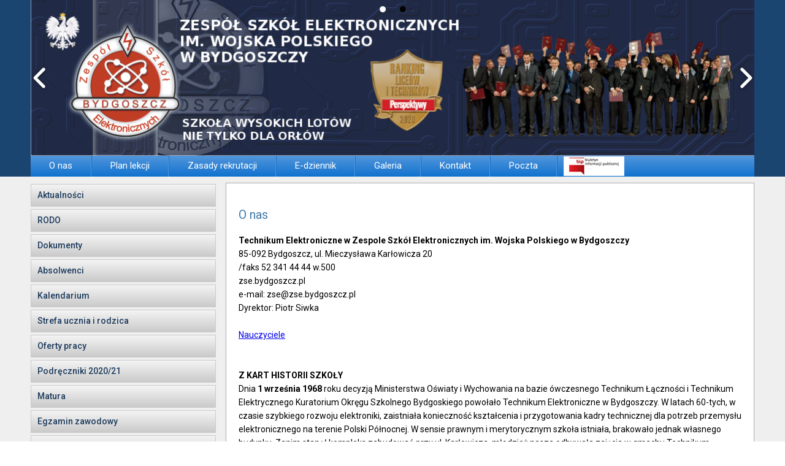

--- FILE ---
content_type: text/html; charset=UTF-8
request_url: https://archiwalna.zse.bydgoszcz.pl/o-nas/
body_size: 19754
content:
<!DOCTYPE html>
<!--[if IE 7]>
<html class="ie ie7" lang="pl-PL">
<![endif]-->
<!--[if IE 8]>
<html class="ie ie8" lang="pl-PL">
<![endif]-->
<!--[if !(IE 7) & !(IE 8)]><!-->
<html lang="pl-PL">
<!--<![endif]-->
<head>
	<meta charset="UTF-8">
	<meta name="viewport" content="width=device-width">
	<title>Zespół Szkół Elektronicznych w Bydgoszczy O nas | </title>
	<link rel="profile" href="http://gmpg.org/xfn/11">
	<link rel="pingback" href="https://archiwalna.zse.bydgoszcz.pl/xmlrpc.php">
	<!--[if lt IE 9]>
	<script src="https://archiwalna.zse.bydgoszcz.pl/wp-content/themes/zse/js/html5.js"></script>
	<![endif]-->
	<meta name='robots' content='max-image-preview:large' />
	<style>img:is([sizes="auto" i], [sizes^="auto," i]) { contain-intrinsic-size: 3000px 1500px }</style>
	<link rel="alternate" type="application/rss+xml" title="Zespół Szkół Elektronicznych w Bydgoszczy &raquo; Kanał z wpisami" href="https://archiwalna.zse.bydgoszcz.pl/feed/" />
<link rel="alternate" type="application/rss+xml" title="Zespół Szkół Elektronicznych w Bydgoszczy &raquo; Kanał z komentarzami" href="https://archiwalna.zse.bydgoszcz.pl/comments/feed/" />
<link rel="alternate" type="application/rss+xml" title="Zespół Szkół Elektronicznych w Bydgoszczy &raquo; O nas Kanał z komentarzami" href="https://archiwalna.zse.bydgoszcz.pl/o-nas/feed/" />
<script type="text/javascript">
/* <![CDATA[ */
window._wpemojiSettings = {"baseUrl":"https:\/\/s.w.org\/images\/core\/emoji\/15.0.3\/72x72\/","ext":".png","svgUrl":"https:\/\/s.w.org\/images\/core\/emoji\/15.0.3\/svg\/","svgExt":".svg","source":{"concatemoji":"https:\/\/archiwalna.zse.bydgoszcz.pl\/wp-includes\/js\/wp-emoji-release.min.js?ver=6.7.4"}};
/*! This file is auto-generated */
!function(i,n){var o,s,e;function c(e){try{var t={supportTests:e,timestamp:(new Date).valueOf()};sessionStorage.setItem(o,JSON.stringify(t))}catch(e){}}function p(e,t,n){e.clearRect(0,0,e.canvas.width,e.canvas.height),e.fillText(t,0,0);var t=new Uint32Array(e.getImageData(0,0,e.canvas.width,e.canvas.height).data),r=(e.clearRect(0,0,e.canvas.width,e.canvas.height),e.fillText(n,0,0),new Uint32Array(e.getImageData(0,0,e.canvas.width,e.canvas.height).data));return t.every(function(e,t){return e===r[t]})}function u(e,t,n){switch(t){case"flag":return n(e,"\ud83c\udff3\ufe0f\u200d\u26a7\ufe0f","\ud83c\udff3\ufe0f\u200b\u26a7\ufe0f")?!1:!n(e,"\ud83c\uddfa\ud83c\uddf3","\ud83c\uddfa\u200b\ud83c\uddf3")&&!n(e,"\ud83c\udff4\udb40\udc67\udb40\udc62\udb40\udc65\udb40\udc6e\udb40\udc67\udb40\udc7f","\ud83c\udff4\u200b\udb40\udc67\u200b\udb40\udc62\u200b\udb40\udc65\u200b\udb40\udc6e\u200b\udb40\udc67\u200b\udb40\udc7f");case"emoji":return!n(e,"\ud83d\udc26\u200d\u2b1b","\ud83d\udc26\u200b\u2b1b")}return!1}function f(e,t,n){var r="undefined"!=typeof WorkerGlobalScope&&self instanceof WorkerGlobalScope?new OffscreenCanvas(300,150):i.createElement("canvas"),a=r.getContext("2d",{willReadFrequently:!0}),o=(a.textBaseline="top",a.font="600 32px Arial",{});return e.forEach(function(e){o[e]=t(a,e,n)}),o}function t(e){var t=i.createElement("script");t.src=e,t.defer=!0,i.head.appendChild(t)}"undefined"!=typeof Promise&&(o="wpEmojiSettingsSupports",s=["flag","emoji"],n.supports={everything:!0,everythingExceptFlag:!0},e=new Promise(function(e){i.addEventListener("DOMContentLoaded",e,{once:!0})}),new Promise(function(t){var n=function(){try{var e=JSON.parse(sessionStorage.getItem(o));if("object"==typeof e&&"number"==typeof e.timestamp&&(new Date).valueOf()<e.timestamp+604800&&"object"==typeof e.supportTests)return e.supportTests}catch(e){}return null}();if(!n){if("undefined"!=typeof Worker&&"undefined"!=typeof OffscreenCanvas&&"undefined"!=typeof URL&&URL.createObjectURL&&"undefined"!=typeof Blob)try{var e="postMessage("+f.toString()+"("+[JSON.stringify(s),u.toString(),p.toString()].join(",")+"));",r=new Blob([e],{type:"text/javascript"}),a=new Worker(URL.createObjectURL(r),{name:"wpTestEmojiSupports"});return void(a.onmessage=function(e){c(n=e.data),a.terminate(),t(n)})}catch(e){}c(n=f(s,u,p))}t(n)}).then(function(e){for(var t in e)n.supports[t]=e[t],n.supports.everything=n.supports.everything&&n.supports[t],"flag"!==t&&(n.supports.everythingExceptFlag=n.supports.everythingExceptFlag&&n.supports[t]);n.supports.everythingExceptFlag=n.supports.everythingExceptFlag&&!n.supports.flag,n.DOMReady=!1,n.readyCallback=function(){n.DOMReady=!0}}).then(function(){return e}).then(function(){var e;n.supports.everything||(n.readyCallback(),(e=n.source||{}).concatemoji?t(e.concatemoji):e.wpemoji&&e.twemoji&&(t(e.twemoji),t(e.wpemoji)))}))}((window,document),window._wpemojiSettings);
/* ]]> */
</script>
<style id='wp-emoji-styles-inline-css' type='text/css'>

	img.wp-smiley, img.emoji {
		display: inline !important;
		border: none !important;
		box-shadow: none !important;
		height: 1em !important;
		width: 1em !important;
		margin: 0 0.07em !important;
		vertical-align: -0.1em !important;
		background: none !important;
		padding: 0 !important;
	}
</style>
<link rel='stylesheet' id='wp-block-library-css' href='https://archiwalna.zse.bydgoszcz.pl/wp-includes/css/dist/block-library/style.min.css?ver=6.7.4' type='text/css' media='all' />
<style id='classic-theme-styles-inline-css' type='text/css'>
/*! This file is auto-generated */
.wp-block-button__link{color:#fff;background-color:#32373c;border-radius:9999px;box-shadow:none;text-decoration:none;padding:calc(.667em + 2px) calc(1.333em + 2px);font-size:1.125em}.wp-block-file__button{background:#32373c;color:#fff;text-decoration:none}
</style>
<style id='global-styles-inline-css' type='text/css'>
:root{--wp--preset--aspect-ratio--square: 1;--wp--preset--aspect-ratio--4-3: 4/3;--wp--preset--aspect-ratio--3-4: 3/4;--wp--preset--aspect-ratio--3-2: 3/2;--wp--preset--aspect-ratio--2-3: 2/3;--wp--preset--aspect-ratio--16-9: 16/9;--wp--preset--aspect-ratio--9-16: 9/16;--wp--preset--color--black: #000000;--wp--preset--color--cyan-bluish-gray: #abb8c3;--wp--preset--color--white: #ffffff;--wp--preset--color--pale-pink: #f78da7;--wp--preset--color--vivid-red: #cf2e2e;--wp--preset--color--luminous-vivid-orange: #ff6900;--wp--preset--color--luminous-vivid-amber: #fcb900;--wp--preset--color--light-green-cyan: #7bdcb5;--wp--preset--color--vivid-green-cyan: #00d084;--wp--preset--color--pale-cyan-blue: #8ed1fc;--wp--preset--color--vivid-cyan-blue: #0693e3;--wp--preset--color--vivid-purple: #9b51e0;--wp--preset--gradient--vivid-cyan-blue-to-vivid-purple: linear-gradient(135deg,rgba(6,147,227,1) 0%,rgb(155,81,224) 100%);--wp--preset--gradient--light-green-cyan-to-vivid-green-cyan: linear-gradient(135deg,rgb(122,220,180) 0%,rgb(0,208,130) 100%);--wp--preset--gradient--luminous-vivid-amber-to-luminous-vivid-orange: linear-gradient(135deg,rgba(252,185,0,1) 0%,rgba(255,105,0,1) 100%);--wp--preset--gradient--luminous-vivid-orange-to-vivid-red: linear-gradient(135deg,rgba(255,105,0,1) 0%,rgb(207,46,46) 100%);--wp--preset--gradient--very-light-gray-to-cyan-bluish-gray: linear-gradient(135deg,rgb(238,238,238) 0%,rgb(169,184,195) 100%);--wp--preset--gradient--cool-to-warm-spectrum: linear-gradient(135deg,rgb(74,234,220) 0%,rgb(151,120,209) 20%,rgb(207,42,186) 40%,rgb(238,44,130) 60%,rgb(251,105,98) 80%,rgb(254,248,76) 100%);--wp--preset--gradient--blush-light-purple: linear-gradient(135deg,rgb(255,206,236) 0%,rgb(152,150,240) 100%);--wp--preset--gradient--blush-bordeaux: linear-gradient(135deg,rgb(254,205,165) 0%,rgb(254,45,45) 50%,rgb(107,0,62) 100%);--wp--preset--gradient--luminous-dusk: linear-gradient(135deg,rgb(255,203,112) 0%,rgb(199,81,192) 50%,rgb(65,88,208) 100%);--wp--preset--gradient--pale-ocean: linear-gradient(135deg,rgb(255,245,203) 0%,rgb(182,227,212) 50%,rgb(51,167,181) 100%);--wp--preset--gradient--electric-grass: linear-gradient(135deg,rgb(202,248,128) 0%,rgb(113,206,126) 100%);--wp--preset--gradient--midnight: linear-gradient(135deg,rgb(2,3,129) 0%,rgb(40,116,252) 100%);--wp--preset--font-size--small: 13px;--wp--preset--font-size--medium: 20px;--wp--preset--font-size--large: 36px;--wp--preset--font-size--x-large: 42px;--wp--preset--spacing--20: 0.44rem;--wp--preset--spacing--30: 0.67rem;--wp--preset--spacing--40: 1rem;--wp--preset--spacing--50: 1.5rem;--wp--preset--spacing--60: 2.25rem;--wp--preset--spacing--70: 3.38rem;--wp--preset--spacing--80: 5.06rem;--wp--preset--shadow--natural: 6px 6px 9px rgba(0, 0, 0, 0.2);--wp--preset--shadow--deep: 12px 12px 50px rgba(0, 0, 0, 0.4);--wp--preset--shadow--sharp: 6px 6px 0px rgba(0, 0, 0, 0.2);--wp--preset--shadow--outlined: 6px 6px 0px -3px rgba(255, 255, 255, 1), 6px 6px rgba(0, 0, 0, 1);--wp--preset--shadow--crisp: 6px 6px 0px rgba(0, 0, 0, 1);}:where(.is-layout-flex){gap: 0.5em;}:where(.is-layout-grid){gap: 0.5em;}body .is-layout-flex{display: flex;}.is-layout-flex{flex-wrap: wrap;align-items: center;}.is-layout-flex > :is(*, div){margin: 0;}body .is-layout-grid{display: grid;}.is-layout-grid > :is(*, div){margin: 0;}:where(.wp-block-columns.is-layout-flex){gap: 2em;}:where(.wp-block-columns.is-layout-grid){gap: 2em;}:where(.wp-block-post-template.is-layout-flex){gap: 1.25em;}:where(.wp-block-post-template.is-layout-grid){gap: 1.25em;}.has-black-color{color: var(--wp--preset--color--black) !important;}.has-cyan-bluish-gray-color{color: var(--wp--preset--color--cyan-bluish-gray) !important;}.has-white-color{color: var(--wp--preset--color--white) !important;}.has-pale-pink-color{color: var(--wp--preset--color--pale-pink) !important;}.has-vivid-red-color{color: var(--wp--preset--color--vivid-red) !important;}.has-luminous-vivid-orange-color{color: var(--wp--preset--color--luminous-vivid-orange) !important;}.has-luminous-vivid-amber-color{color: var(--wp--preset--color--luminous-vivid-amber) !important;}.has-light-green-cyan-color{color: var(--wp--preset--color--light-green-cyan) !important;}.has-vivid-green-cyan-color{color: var(--wp--preset--color--vivid-green-cyan) !important;}.has-pale-cyan-blue-color{color: var(--wp--preset--color--pale-cyan-blue) !important;}.has-vivid-cyan-blue-color{color: var(--wp--preset--color--vivid-cyan-blue) !important;}.has-vivid-purple-color{color: var(--wp--preset--color--vivid-purple) !important;}.has-black-background-color{background-color: var(--wp--preset--color--black) !important;}.has-cyan-bluish-gray-background-color{background-color: var(--wp--preset--color--cyan-bluish-gray) !important;}.has-white-background-color{background-color: var(--wp--preset--color--white) !important;}.has-pale-pink-background-color{background-color: var(--wp--preset--color--pale-pink) !important;}.has-vivid-red-background-color{background-color: var(--wp--preset--color--vivid-red) !important;}.has-luminous-vivid-orange-background-color{background-color: var(--wp--preset--color--luminous-vivid-orange) !important;}.has-luminous-vivid-amber-background-color{background-color: var(--wp--preset--color--luminous-vivid-amber) !important;}.has-light-green-cyan-background-color{background-color: var(--wp--preset--color--light-green-cyan) !important;}.has-vivid-green-cyan-background-color{background-color: var(--wp--preset--color--vivid-green-cyan) !important;}.has-pale-cyan-blue-background-color{background-color: var(--wp--preset--color--pale-cyan-blue) !important;}.has-vivid-cyan-blue-background-color{background-color: var(--wp--preset--color--vivid-cyan-blue) !important;}.has-vivid-purple-background-color{background-color: var(--wp--preset--color--vivid-purple) !important;}.has-black-border-color{border-color: var(--wp--preset--color--black) !important;}.has-cyan-bluish-gray-border-color{border-color: var(--wp--preset--color--cyan-bluish-gray) !important;}.has-white-border-color{border-color: var(--wp--preset--color--white) !important;}.has-pale-pink-border-color{border-color: var(--wp--preset--color--pale-pink) !important;}.has-vivid-red-border-color{border-color: var(--wp--preset--color--vivid-red) !important;}.has-luminous-vivid-orange-border-color{border-color: var(--wp--preset--color--luminous-vivid-orange) !important;}.has-luminous-vivid-amber-border-color{border-color: var(--wp--preset--color--luminous-vivid-amber) !important;}.has-light-green-cyan-border-color{border-color: var(--wp--preset--color--light-green-cyan) !important;}.has-vivid-green-cyan-border-color{border-color: var(--wp--preset--color--vivid-green-cyan) !important;}.has-pale-cyan-blue-border-color{border-color: var(--wp--preset--color--pale-cyan-blue) !important;}.has-vivid-cyan-blue-border-color{border-color: var(--wp--preset--color--vivid-cyan-blue) !important;}.has-vivid-purple-border-color{border-color: var(--wp--preset--color--vivid-purple) !important;}.has-vivid-cyan-blue-to-vivid-purple-gradient-background{background: var(--wp--preset--gradient--vivid-cyan-blue-to-vivid-purple) !important;}.has-light-green-cyan-to-vivid-green-cyan-gradient-background{background: var(--wp--preset--gradient--light-green-cyan-to-vivid-green-cyan) !important;}.has-luminous-vivid-amber-to-luminous-vivid-orange-gradient-background{background: var(--wp--preset--gradient--luminous-vivid-amber-to-luminous-vivid-orange) !important;}.has-luminous-vivid-orange-to-vivid-red-gradient-background{background: var(--wp--preset--gradient--luminous-vivid-orange-to-vivid-red) !important;}.has-very-light-gray-to-cyan-bluish-gray-gradient-background{background: var(--wp--preset--gradient--very-light-gray-to-cyan-bluish-gray) !important;}.has-cool-to-warm-spectrum-gradient-background{background: var(--wp--preset--gradient--cool-to-warm-spectrum) !important;}.has-blush-light-purple-gradient-background{background: var(--wp--preset--gradient--blush-light-purple) !important;}.has-blush-bordeaux-gradient-background{background: var(--wp--preset--gradient--blush-bordeaux) !important;}.has-luminous-dusk-gradient-background{background: var(--wp--preset--gradient--luminous-dusk) !important;}.has-pale-ocean-gradient-background{background: var(--wp--preset--gradient--pale-ocean) !important;}.has-electric-grass-gradient-background{background: var(--wp--preset--gradient--electric-grass) !important;}.has-midnight-gradient-background{background: var(--wp--preset--gradient--midnight) !important;}.has-small-font-size{font-size: var(--wp--preset--font-size--small) !important;}.has-medium-font-size{font-size: var(--wp--preset--font-size--medium) !important;}.has-large-font-size{font-size: var(--wp--preset--font-size--large) !important;}.has-x-large-font-size{font-size: var(--wp--preset--font-size--x-large) !important;}
:where(.wp-block-post-template.is-layout-flex){gap: 1.25em;}:where(.wp-block-post-template.is-layout-grid){gap: 1.25em;}
:where(.wp-block-columns.is-layout-flex){gap: 2em;}:where(.wp-block-columns.is-layout-grid){gap: 2em;}
:root :where(.wp-block-pullquote){font-size: 1.5em;line-height: 1.6;}
</style>
<link rel='stylesheet' id='twentythirteen-style-css' href='https://archiwalna.zse.bydgoszcz.pl/wp-content/themes/zse/style.css?ver=2015-03-22' type='text/css' media='all' />
<script type="text/javascript" src="https://archiwalna.zse.bydgoszcz.pl/wp-includes/js/jquery/jquery.min.js?ver=3.7.1" id="jquery-core-js"></script>
<script type="text/javascript" src="https://archiwalna.zse.bydgoszcz.pl/wp-includes/js/jquery/jquery-migrate.min.js?ver=3.4.1" id="jquery-migrate-js"></script>
<script type="text/javascript" src="https://archiwalna.zse.bydgoszcz.pl/wp-content/plugins/itro-popup/scripts/itro-scripts.js?ver=6.7.4" id="itro-scripts-js"></script>
<link rel="https://api.w.org/" href="https://archiwalna.zse.bydgoszcz.pl/wp-json/" /><link rel="alternate" title="JSON" type="application/json" href="https://archiwalna.zse.bydgoszcz.pl/wp-json/wp/v2/pages/23" /><link rel="EditURI" type="application/rsd+xml" title="RSD" href="https://archiwalna.zse.bydgoszcz.pl/xmlrpc.php?rsd" />
<meta name="generator" content="WordPress 6.7.4" />
<link rel="canonical" href="https://archiwalna.zse.bydgoszcz.pl/o-nas/" />
<link rel='shortlink' href='https://archiwalna.zse.bydgoszcz.pl/?p=23' />
<link rel="alternate" title="oEmbed (JSON)" type="application/json+oembed" href="https://archiwalna.zse.bydgoszcz.pl/wp-json/oembed/1.0/embed?url=https%3A%2F%2Farchiwalna.zse.bydgoszcz.pl%2Fo-nas%2F" />
<link rel="alternate" title="oEmbed (XML)" type="text/xml+oembed" href="https://archiwalna.zse.bydgoszcz.pl/wp-json/oembed/1.0/embed?url=https%3A%2F%2Farchiwalna.zse.bydgoszcz.pl%2Fo-nas%2F&#038;format=xml" />
<link rel="icon" href="https://archiwalna.zse.bydgoszcz.pl/wp-content/uploads/2019/12/cropped-logo-zse-32x32.png" sizes="32x32" />
<link rel="icon" href="https://archiwalna.zse.bydgoszcz.pl/wp-content/uploads/2019/12/cropped-logo-zse-192x192.png" sizes="192x192" />
<link rel="apple-touch-icon" href="https://archiwalna.zse.bydgoszcz.pl/wp-content/uploads/2019/12/cropped-logo-zse-180x180.png" />
<meta name="msapplication-TileImage" content="https://archiwalna.zse.bydgoszcz.pl/wp-content/uploads/2019/12/cropped-logo-zse-270x270.png" />
</head>

<body class="page-template-default page page-id-23">
	<div id="page">
		<header id="master-header">
			<div class="middle">
								<div id="left-site-image">
					<img src="https://archiwalna.zse.bydgoszcz.pl/wp-content/uploads/2016/01/kolor-01.png" alt="670 lat bydgoszczy" />
				</div>
								
					
	<style>		
/***<add>***/
	
	  #huge_it_loading_image_1 {
		height:275px;
		width:1280px;
		display: table-cell;
		text-align: center;
		vertical-align: middle;
	 }
	  #huge_it_loading_image_1.display {
		display: table-cell;
	 }
	  #huge_it_loading_image_1.nodisplay {
		display: none;
	 }
	 #huge_it_loading_image_1 img {
		margin: auto 0;
		width: 20% !important;
		
	 }
	 
	 .huge_it_slideshow_image_wrap_1 {
		height:275px;
		width:1280px;

		position:relative;
		display: block;
		text-align: center;
		/*HEIGHT FROM HEADER.PHP*/
		clear:both;
		
				float:none; margin:0px auto;		
		border-style:solid;
		border-left:0px !important;
		border-right:0px !important;
	}
	 .huge_it_slideshow_image_wrap1_1.display {
		 width: 100%;
		 height:100%;
	 }
	 .huge_it_slideshow_image_wrap1_1.display {
		 display:block;
	 }
	 .huge_it_slideshow_image_wrap1_1.nodisplay {
		 display:none;
	 }
	.huge_it_slideshow_image_wrap_1 * {
		box-sizing: border-box;
		-moz-box-sizing: border-box;
		-webkit-box-sizing: border-box;
	}
		 

	  .huge_it_slideshow_image_1 {
			/*width:100%;*/
	  }

	  #huge_it_slideshow_left_1,
	  #huge_it_slideshow_right_1 {
		cursor: pointer;
		display:none;
		display: block;
		
		height: 100%;
		outline: medium none;
		position: absolute;

		/*z-index: 10130;*/
		z-index: 13;
		bottom:25px;
		top:50%;		
	  }
	 

	  #huge_it_slideshow_left-ico_1,
	  #huge_it_slideshow_right-ico_1 {
		z-index: 13;
		-moz-box-sizing: content-box;
		box-sizing: content-box;
		cursor: pointer;
		display: table;
		left: -9999px;
		line-height: 0;
		margin-top: -15px;
		position: absolute;
		top: 50%;
		/*z-index: 10135;*/
	  }
	  #huge_it_slideshow_left-ico_1:hover,
	  #huge_it_slideshow_right-ico_1:hover {
		cursor: pointer;
	  }
	  
	  .huge_it_slideshow_image_container_1 {
		display: table;
		position: relative;
		top:0px;
		left:0px;
		text-align: center;
		vertical-align: middle;
		width:100%;
	  }	  
		
	  .huge_it_slideshow_title_text_1 {
		text-decoration: none;
		position: absolute;
		z-index: 11;
		display: inline-block;
				
		width:24%;
		/*height:44%;*/
		
		right:3%;top:3%;		padding:2%;
		text-align:right;  
		font-weight:bold;
		color:#000000;
			
		background:rgba(255,255,255,0.7)  !important;
		border-style:solid;
		font-size:13px;
		border-width:0px;
		border-color:#ffffff;
		border-radius:4px;
	  }
	  	  
	  .huge_it_slideshow_description_text_1 {
		text-decoration: none;
		position: absolute;
		z-index: 11;
		border-style:solid;
		display: inline-block;
				
		width:64%;
		/*height:44%;*/
		right:3%;bottom:3%;		padding:3%;
		text-align:justify;  
		color:#ffffff;
		
		background:rgba(0,0,0,0.7) !important;
		border-style:solid;
		font-size:13px;
		border-width:0px;
		border-color:#ffffff;
		border-radius:0px;
	  }
	  
	   .huge_it_slideshow_title_text_1.none, .huge_it_slideshow_description_text_1.none,
	   .huge_it_slideshow_title_text_1.hidden, .huge_it_slideshow_description_text_1.hidden	   {display:none;}
	      
	   .huge_it_slideshow_title_text_1 h1, .huge_it_slideshow_description_text_1 h1,
	   .huge_it_slideshow_title_text_1 h2, .huge_it_slideshow_title_text_1 h2,
	   .huge_it_slideshow_title_text_1 h3, .huge_it_slideshow_title_text_1 h3,
	   .huge_it_slideshow_title_text_1 h4, .huge_it_slideshow_title_text_1 h4,
	   .huge_it_slideshow_title_text_1 p, .huge_it_slideshow_title_text_1 p,
	   .huge_it_slideshow_title_text_1 strong,  .huge_it_slideshow_title_text_1 strong,
	   .huge_it_slideshow_title_text_1 span, .huge_it_slideshow_title_text_1 span,
	   .huge_it_slideshow_title_text_1 ul, .huge_it_slideshow_title_text_1 ul,
	   .huge_it_slideshow_title_text_1 li, .huge_it_slideshow_title_text_1 li {
			padding:2px;
			margin:0px;
	   }

	  .huge_it_slide_container_1 {
		display: table-cell;
		margin: 0 auto;
		position: relative;
		vertical-align: middle;
		width:100%;
		height:100%;
		_width: inherit;
		_height: inherit;
	  }
	  .huge_it_slide_bg_1 {
		margin: 0 auto;
		width:100%;
		height:100%;
		_width: inherit;
		_height: inherit;
	  }
	  .huge_it_slider_1 {
		width:100%;
		height:100%;
		display:table !important;
		padding:0px !important;
		margin:0px !important;
		
	  }
	  .huge_it_slideshow_image_item_1 {
		width:100%;
		height:100%;
		_width: inherit;
		_height: inherit;
		display: table-cell;
		filter: Alpha(opacity=100);
		opacity: 1;
		position: absolute;
		top:0px !important;
		left:0px !important;
		vertical-align: middle;
		z-index: 1;
		margin:0px !important;
		padding:0px  !important;
		border-radius: 0px !important;
	  }
	  .huge_it_slideshow_image_second_item_1 {
		width:100%;
		height:100%;
		_width: inherit;
		_height: inherit;
		display: table-cell;
		filter: Alpha(opacity=0);
		opacity: 0;
		position: absolute;
		top:0px !important;
		left:0px !important;
		vertical-align: middle;
		overflow:hidden;
		margin:0px !important;
		visibility:visible !important;
		padding:0px  !important;
		border-radius: 0px !important;
	  }
	  
	   .huge_it_slideshow_image_second_item_1 a, .huge_it_slideshow_image_item_1 a {
			display:block;
			width:100%;
			height:100%;	
	   }
	   
	  .huge_it_grid_1 {
		display: none;
		height: 100%;
		overflow: hidden;
		position: absolute;
		width: 100%;
	  }
	  .huge_it_gridlet_1 {
		opacity: 1;
		filter: Alpha(opacity=100);
		position: absolute;
	  }
	  
					
	  .huge_it_slideshow_dots_container_1 {
		display: table;
		position: absolute;
		width:100% !important;
		height:100% !important;
	  }
	  .huge_it_slideshow_dots_thumbnails_1 {
		margin: 0 auto;
		overflow: hidden;
		position: absolute;
		width:100%;
		height:30px;
	  }
	  
	  .huge_it_slideshow_dots_1 {
		display: inline-block;
		position: relative;
		cursor: pointer;
		box-shadow: 1px 1px 1px rgba(0,0,0,0.1) inset, 1px 1px 1px rgba(255,255,255,0.1);
		width:10px;
		height: 10px;
		border-radius: 10px;
		background: #00f;
		margin: 10px;
		overflow: hidden;
		z-index: 17;
	  }
	  
	  .huge_it_slideshow_dots_active_1 {
		opacity: 1;
		filter: Alpha(opacity=100);
	  }
	  .huge_it_slideshow_dots_deactive_1 {
	  
	  }
	  
	
		
		.huge_it_slideshow_image_wrap_1 {
			background:#ffffff;
			border-width:0px;
			border-color:#ffffff;
			border-radius:0px;
		}
		.huge_it_slideshow_image_wrap_1.nocolor {
			background: transparent;
		}
		
		.huge_it_slideshow_dots_thumbnails_1 {
						top:0px; 		}
		
		.huge_it_slideshow_dots_1 {
			background:#000000;
		}
		
		.huge_it_slideshow_dots_active_1 {
			background:#ffffff;
		}
					
		/*//////////////////////slider thunbnail styles start///////////////////////////*/
		
		.bx-wrapper .bx-controls-direction a.disabled {
		  display: ;
		}
		.bx-viewport {
		  height: 100px !important;
		  -webkit-transform: translatez(0);
		}
		.entry-content a{
			border-bottom: none !important;
		}
		.entry-content li{
			margin:0px !important;
			padding: 0px !important;
		}
		.entry-content ul{
			list-style-type:none !important;
			margin: 0px !important;
			padding: 0px !important;
		}
		.bx-wrapper {
		  position: relative;
		  margin: 0 auto 0 auto;
		  padding: 0;
		  max-width: px !important;
		  *zoom: 1;
		  -ms-touch-action: pan-y;
		  touch-action: pan-y;
		}
		.huge_it_slideshow_thumbs_container_1{
							display: none;
					}
		.huge_it_slideshow_thumbs_1{

			
		}
		.huge_it_slideshow_thumbs_1 li{
			display: inline-block;
			 
		    height: 100px ;
		    

			
		}
		.huge_it_slideshow_thumbnails_1 {
		    display: inline-block;
		    position: relative;
		    cursor: pointer;
		    background: #FFFFFF;
		    z-index: 17;
		}
		.sl_thumb_img{
		    width: 100% !important;
		    height: 100% !important;
		    display: block;
		    margin: 0 auto;
		}
		.sl_thumb_img2{
		    height: 100% !important;
		    display: block;
		    margin: 0 auto;
		}
		.trans_back{
			width: 100%;
			height: 100%;
			top:0;
			position: absolute;
			background:rgba(255,255,255,0.5);
			transition: 0.3s ease;
		}
		.trans_back:hover{
			background:none !important;
		}
		.play-icon.youtube {background:url(https://archiwalna.zse.bydgoszcz.pl/wp-content/plugins/slider-image/images/play.youtube.png) center center no-repeat;
			width: 100%;
			height: 100%;
			top:0;
			position: absolute;}

		.play-icon.vimeo {background:url(https://archiwalna.zse.bydgoszcz.pl/wp-content/plugins/slider-image/images/play.vimeo.png) center center no-repeat;
			width: 100%;
			height: 100%;
			top:0;
			position: absolute;
		}
		.bx-wrapper {
		  
		  border: 0px solid #fff;
		  background: #fff;
		}
		
		/*////////////slider thunbnail styles end//////////////*/
		
							#huge_it_slideshow_left_1 {	
						left:0px;
						margin-top:-21px;
						height:43px;
						width:29px;
						background:url(https://archiwalna.zse.bydgoszcz.pl/wp-content/plugins/slider-image/Front_images/arrows/arrows.simple.png) left  top no-repeat; 
					}
					
					#huge_it_slideshow_right_1 {
						right:0px;
						margin-top:-21px;
						height:43px;
						width:29px;
						background:url(https://archiwalna.zse.bydgoszcz.pl/wp-content/plugins/slider-image/Front_images/arrows/arrows.simple.png) right top no-repeat; 
					}
				/***</add>***/

	</style>



		
<script>
	var huge_video_playing={};
	var autoplayMatch={};
	
	

</script>



	
	
<script>

	jQuery(document).ready(function($) {

  $('.thumb_wrapper').on('click', function(ev) {
  	var hugeid=$(this).data('rowid');
  	var myid=hugeid;
  	myid=parseInt(myid);
  	eval('player_'+myid+'.playVideo()')
   ev.preventDefault();
 
  });
});

	if(typeof sliderID_array =="undefined"){
		var sliderID_array=[];
	}
	
	var data_1 = [];      
	var event_stack_1 = [];
	huge_video_playing['video_is_playing_'+1]=false;
	data_1["0"]=[];data_1["0"]["id"]="0";data_1["0"]["image_url"]="https://archiwalna.zse.bydgoszcz.pl/wp-content/uploads/2020/01/naglowek_z_paskami_i_tarcza_2019.png";data_1["0"]["description"]="";data_1["0"]["alt"]="";data_1["1"]=[];data_1["1"]["id"]="1";data_1["1"]["image_url"]="https://archiwalna.zse.bydgoszcz.pl/wp-content/uploads/2020/01/naglowek_z_miejscami_i_tarcza_2019.png";data_1["1"]["description"]="";data_1["1"]["alt"]="";	
	

      var huge_it_trans_in_progress_1 = false;
      var huge_it_transition_duration_1 = 700;
      var huge_interval ={};
      var id_array_index=sliderID_array.length

	  
      
	  var ifhasthumb ="dotstop";
	  sliderID_array[id_array_index] =       // Stop autoplay.
      window.clearInterval(huge_interval['huge_it_playInterval_'+1]);
	  
     var huge_it_current_key_1 = '';
	 function huge_it_move_dots_1() {
        var image_left = jQuery(".huge_it_slideshow_dots_active_1").position().left;
        var image_right = jQuery(".huge_it_slideshow_dots_active_1").position().left + jQuery(".huge_it_slideshow_dots_active_1").outerWidth(true);
       
      }
      function huge_it_testBrowser_cssTransitions_1() {
        return huge_it_testDom_1('Transition');
      }
      function huge_it_testBrowser_cssTransforms3d_1() {
        return huge_it_testDom_1('Perspective');
      }
      function huge_it_testDom_1(prop) {
        // Browser vendor CSS prefixes.
        var browserVendors = ['', '-webkit-', '-moz-', '-ms-', '-o-', '-khtml-'];
        // Browser vendor DOM prefixes.
        var domPrefixes = ['', 'Webkit', 'Moz', 'ms', 'O', 'Khtml'];
        var i = domPrefixes.length;
        while (i--) {
          if (typeof document.body.style[domPrefixes[i] + prop] !== 'undefined') {
            return true;
          }
        }
        return false;
      }
		function huge_it_cube_1(tz, ntx, nty, nrx, nry, wrx, wry, current_image_class, next_image_class, direction) {
		
        /* If browser does not support 3d transforms/CSS transitions.*/
        if (!huge_it_testBrowser_cssTransitions_1()) {
			jQuery(".huge_it_slideshow_dots_1").removeClass("huge_it_slideshow_dots_active_1").addClass("huge_it_slideshow_dots_deactive_1");
        jQuery("#huge_it_dots_" + huge_it_current_key_1 + "_1").removeClass("huge_it_slideshow_dots_deactive_1").addClass("huge_it_slideshow_dots_active_1");
          return huge_it_fallback_1(current_image_class, next_image_class, direction);
        }
        if (!huge_it_testBrowser_cssTransforms3d_1()) {
          return huge_it_fallback3d_1(current_image_class, next_image_class, direction);
        }
			//alert(current_image_class+' '+next_image_class);
		  jQuery(current_image_class).css({'z-index': 'none'});
          jQuery(next_image_class).css({'z-index' : 2});
        huge_it_trans_in_progress_1 = true;
        /* Set active thumbnail.*/
		jQuery(".huge_it_slideshow_dots_1").removeClass("huge_it_slideshow_dots_active_1").addClass("huge_it_slideshow_dots_deactive_1");  
		jQuery("#huge_it_dots_" + huge_it_current_key_1 + "_1").removeClass("huge_it_slideshow_dots_deactive_1").addClass("huge_it_slideshow_dots_active_1");
        jQuery(".huge_it_slide_bg_1").css('perspective', 1000);
        jQuery(current_image_class).css({
          transform : 'translateZ(' + tz + 'px)',
          backfaceVisibility : 'hidden'
        });
		
		 jQuery(".huge_it_slideshow_image_wrap_1,.huge_it_slide_bg_1,.huge_it_slideshow_image_item_1,.huge_it_slideshow_image_second_item_1 ").css('overflow', 'visible');
		
        jQuery(next_image_class).css({
          opacity : 1,
          filter: 'Alpha(opacity=100)',
          backfaceVisibility : 'hidden',
          transform : 'translateY(' + nty + 'px) translateX(' + ntx + 'px) rotateY('+ nry +'deg) rotateX('+ nrx +'deg)'
        });
        jQuery(".huge_it_slider_1").css({
          transform: 'translateZ(-' + tz + 'px)',
          transformStyle: 'preserve-3d'
        });
        /* Execution steps.*/
        setTimeout(function () {
          jQuery(".huge_it_slider_1").css({
            transition: 'all ' + huge_it_transition_duration_1 + 'ms ease-in-out',
            transform: 'translateZ(-' + tz + 'px) rotateX('+ wrx +'deg) rotateY('+ wry +'deg)'
          });
        }, 20);
        /* After transition.*/
        jQuery(".huge_it_slider_1").one('webkitTransitionEnd transitionend otransitionend oTransitionEnd mstransitionend', jQuery.proxy(huge_it_after_trans));
        function huge_it_after_trans() {
          /*if (huge_it_from_focus_1) {
            huge_it_from_focus_1 = false;
            return;
          }*/
		  jQuery(".huge_it_slide_bg_1,.huge_it_slideshow_image_item_1,.huge_it_slideshow_image_second_item_1 ").css('overflow', 'hidden');
		  jQuery(".huge_it_slide_bg_1").removeAttr('style');
          jQuery(current_image_class).removeAttr('style');
          jQuery(next_image_class).removeAttr('style');
          jQuery(".huge_it_slider_1").removeAttr('style');
		 // alert(current_image_class+' '+next_image_class);
          jQuery(current_image_class).css({'opacity' : 0, filter: 'Alpha(opacity=0)', 'z-index': 1});
          jQuery(next_image_class).css({'opacity' : 1, filter: 'Alpha(opacity=100)', 'z-index' : 2});
         // huge_it_change_watermark_container_1();
          huge_it_trans_in_progress_1 = false;
          if (typeof event_stack_1 !== 'undefined' && event_stack_1.length > 0) {
            key = event_stack_1[0].split("-");
            event_stack_1.shift();
            huge_it_change_image_1(key[0], key[1], data_1, true,false);
          }
        }
      }
      function huge_it_cubeH_1(current_image_class, next_image_class, direction) {
        /* Set to half of image width.*/
        var dimension = jQuery(current_image_class).width() / 2;
        if (direction == 'right') {
          huge_it_cube_1(dimension, dimension, 0, 0, 90, 0, -90, current_image_class, next_image_class, direction);
        }
        else if (direction == 'left') {
          huge_it_cube_1(dimension, -dimension, 0, 0, -90, 0, 90, current_image_class, next_image_class, direction);
        }
      }
      function huge_it_cubeV_1(current_image_class, next_image_class, direction) {
        /* Set to half of image height.*/
        var dimension = jQuery(current_image_class).height() / 2;
        /* If next slide.*/
        if (direction == 'right') {
          huge_it_cube_1(dimension, 0, -dimension, 90, 0, -90, 0, current_image_class, next_image_class, direction);
        }
        else if (direction == 'left') {
          huge_it_cube_1(dimension, 0, dimension, -90, 0, 90, 0, current_image_class, next_image_class, direction);
        }
      }
      /* For browsers that does not support transitions.*/
      function huge_it_fallback_1(current_image_class, next_image_class, direction) {
        huge_it_fade_1(current_image_class, next_image_class, direction);
      }
      /* For browsers that support transitions, but not 3d transforms (only used if primary transition makes use of 3d-transforms).*/
      function huge_it_fallback3d_1(current_image_class, next_image_class, direction) {
        huge_it_sliceV_1(current_image_class, next_image_class, direction);
      }
      function huge_it_none_1(current_image_class, next_image_class, direction) {
        jQuery(current_image_class).css({'opacity' : 0, 'z-index': 1});
        jQuery(next_image_class).css({'opacity' : 1, 'z-index' : 2});

        /* Set active thumbnail.*/
        jQuery(".huge_it_slideshow_dots_1").removeClass("huge_it_slideshow_dots_active_1").addClass("huge_it_slideshow_dots_deactive_1");
        jQuery("#huge_it_dots_" + huge_it_current_key_1 + "_1").removeClass("huge_it_slideshow_dots_deactive_1").addClass("huge_it_slideshow_dots_active_1");
      }
      function huge_it_fade_1(current_image_class, next_image_class, direction) {
		if (huge_it_testBrowser_cssTransitions_1()) {
			
          jQuery(next_image_class).css('transition', 'opacity ' + huge_it_transition_duration_1 + 'ms linear');
		  jQuery(current_image_class).css('transition', 'opacity ' + huge_it_transition_duration_1 + 'ms linear');
          jQuery(current_image_class).css({'opacity' : 0, 'z-index': 1});
          jQuery(next_image_class).css({'opacity' : 1, 'z-index' : 2});
        }
        else {
		
          jQuery(current_image_class).animate({'opacity' : 0, 'z-index' : 1}, huge_it_transition_duration_1);
          jQuery(next_image_class).animate({
              'opacity' : 1,
              'z-index': 2
            }, {
              duration: huge_it_transition_duration_1,
              complete: function () {return false;}
            });
          // For IE.
          jQuery(current_image_class).fadeTo(huge_it_transition_duration_1, 0);
          jQuery(next_image_class).fadeTo(huge_it_transition_duration_1, 1);
        }

		jQuery(".huge_it_slideshow_dots_1").removeClass("huge_it_slideshow_dots_active_1").addClass("huge_it_slideshow_dots_deactive_1");
		jQuery("#huge_it_dots_" + huge_it_current_key_1 + "_1").removeClass("huge_it_slideshow_dots_deactive_1").addClass("huge_it_slideshow_dots_active_1");
      }
      function huge_it_grid_1(cols, rows, ro, tx, ty, sc, op, current_image_class, next_image_class, direction) {
        /* If browser does not support CSS transitions.*/
        if (!huge_it_testBrowser_cssTransitions_1()) {
			jQuery(".huge_it_slideshow_dots_1").removeClass("huge_it_slideshow_dots_active_1").addClass("huge_it_slideshow_dots_deactive_1");
        jQuery("#huge_it_dots_" + huge_it_current_key_1 + "_1").removeClass("huge_it_slideshow_dots_deactive_1").addClass("huge_it_slideshow_dots_active_1");
          return huge_it_fallback_1(current_image_class, next_image_class, direction);
		  
        }
        huge_it_trans_in_progress_1 = true;
        /* Set active thumbnail.*/
		jQuery(".huge_it_slideshow_dots_1").removeClass("huge_it_slideshow_dots_active_1").addClass("huge_it_slideshow_dots_deactive_1");
        jQuery("#huge_it_dots_" + huge_it_current_key_1 + "_1").removeClass("huge_it_slideshow_dots_deactive_1").addClass("huge_it_slideshow_dots_active_1");
        /* The time (in ms) added to/subtracted from the delay total for each new gridlet.*/
        var count = (huge_it_transition_duration_1) / (cols + rows);
        /* Gridlet creator (divisions of the image grid, positioned with background-images to replicate the look of an entire slide image when assembled)*/
        function huge_it_gridlet(width, height, top, img_top, left, img_left, src, imgWidth, imgHeight, c, r) {
          var delay = (c + r) * count;
          /* Return a gridlet elem with styles for specific transition.*/
          return jQuery('<div class="huge_it_gridlet_1" />').css({
            width : width,
            height : height,
            top : top,
            left : left,
            backgroundImage : 'url("' + src + '")',
            backgroundColor: jQuery(".huge_it_slideshow_image_wrap_1").css("background-color"),
            /*backgroundColor: rgba(0, 0, 0, 0),*/
            backgroundRepeat: 'no-repeat',
            backgroundPosition : img_left + 'px ' + img_top + 'px',
            backgroundSize : imgWidth + 'px ' + imgHeight + 'px',
            transition : 'all ' + huge_it_transition_duration_1 + 'ms ease-in-out ' + delay + 'ms',
            transform : 'none'
          });
        }
        /* Get the current slide's image.*/
        var cur_img = jQuery(current_image_class).find('img');
        /* Create a grid to hold the gridlets.*/
        var grid = jQuery('<div />').addClass('huge_it_grid_1');
        /* Prepend the grid to the next slide (i.e. so it's above the slide image).*/
        jQuery(current_image_class).prepend(grid);
        /* vars to calculate positioning/size of gridlets*/
        var cont = jQuery(".huge_it_slide_bg_1");
        var imgWidth = cur_img.width();
        var imgHeight = cur_img.height();
        var contWidth = cont.width(),
            contHeight = cont.height(),
            imgSrc = cur_img.attr('src'),/*.replace('/thumb', ''),*/
            colWidth = Math.floor(contWidth / cols),
            rowHeight = Math.floor(contHeight / rows),
            colRemainder = contWidth - (cols * colWidth),
            colAdd = Math.ceil(colRemainder / cols),
            rowRemainder = contHeight - (rows * rowHeight),
            rowAdd = Math.ceil(rowRemainder / rows),
            leftDist = 0,
            img_leftDist = (jQuery(".huge_it_slide_bg_1").width() - cur_img.width()) / 2;
        /* tx/ty args can be passed as 'auto'/'min-auto' (meaning use slide width/height or negative slide width/height).*/
        tx = tx === 'auto' ? contWidth : tx;
        tx = tx === 'min-auto' ? - contWidth : tx;
        ty = ty === 'auto' ? contHeight : ty;
        ty = ty === 'min-auto' ? - contHeight : ty;
        /* Loop through cols*/
        for (var i = 0; i < cols; i++) {
          var topDist = 0,
              img_topDst = (jQuery(".huge_it_slide_bg_1").height() - cur_img.height()) / 2,
              newColWidth = colWidth;
          /* If imgWidth (px) does not divide cleanly into the specified number of cols, adjust individual col widths to create correct total.*/
          if (colRemainder > 0) {
            var add = colRemainder >= colAdd ? colAdd : colRemainder;
            newColWidth += add;
            colRemainder -= add;
          }
          /* Nested loop to create row gridlets for each col.*/
          for (var j = 0; j < rows; j++)  {
            var newRowHeight = rowHeight,
                newRowRemainder = rowRemainder;
            /* If contHeight (px) does not divide cleanly into the specified number of rows, adjust individual row heights to create correct total.*/
            if (newRowRemainder > 0) {
              add = newRowRemainder >= rowAdd ? rowAdd : rowRemainder;
              newRowHeight += add;
              newRowRemainder -= add;
            }
            /* Create & append gridlet to grid.*/
            grid.append(huge_it_gridlet(newColWidth, newRowHeight, topDist, img_topDst, leftDist, img_leftDist, imgSrc, imgWidth, imgHeight, i, j));
            topDist += newRowHeight;
            img_topDst -= newRowHeight;
          }
          img_leftDist -= newColWidth;
          leftDist += newColWidth;
        }
        /* Set event listener on last gridlet to finish transitioning.*/
        var last_gridlet = grid.children().last();
        /* Show grid & hide the image it replaces.*/
        grid.show();
        cur_img.css('opacity', 0);
        /* Add identifying classes to corner gridlets (useful if applying border radius).*/
        grid.children().first().addClass('rs-top-left');
        grid.children().last().addClass('rs-bottom-right');
        grid.children().eq(rows - 1).addClass('rs-bottom-left');
        grid.children().eq(- rows).addClass('rs-top-right');
        /* Execution steps.*/
        setTimeout(function () {
          grid.children().css({
            opacity: op,
            transform: 'rotate('+ ro +'deg) translateX('+ tx +'px) translateY('+ ty +'px) scale('+ sc +')'
          });
        }, 1);
        jQuery(next_image_class).css('opacity', 1);
        /* After transition.*/
        jQuery(last_gridlet).one('webkitTransitionEnd transitionend otransitionend oTransitionEnd mstransitionend', jQuery.proxy(huge_it_after_trans));
        function huge_it_after_trans() {
          jQuery(current_image_class).css({'opacity' : 0, 'z-index': 1});
          jQuery(next_image_class).css({'opacity' : 1, 'z-index' : 2});
          cur_img.css('opacity', 1);
          grid.remove();
          huge_it_trans_in_progress_1 = false;
          if (typeof event_stack_1 !== 'undefined' && event_stack_1.length > 0) {
            key = event_stack_1[0].split("-");
            event_stack_1.shift();
            huge_it_change_image_1(key[0], key[1], data_1, true,false);
          }
        }
      }
      function huge_it_sliceH_1(current_image_class, next_image_class, direction) {
        if (direction == 'right') {
          var translateX = 'min-auto';
        }
        else if (direction == 'left') {
          var translateX = 'auto';
        }
        huge_it_grid_1(1, 8, 0, translateX, 0, 1, 0, current_image_class, next_image_class, direction);
      }
      function huge_it_sliceV_1(current_image_class, next_image_class, direction) {
        if (direction == 'right') {
          var translateY = 'min-auto';
        }
        else if (direction == 'left') {
          var translateY = 'auto';
        }
        huge_it_grid_1(10, 1, 0, 0, translateY, 1, 0, current_image_class, next_image_class, direction);
      }
      function huge_it_slideV_1(current_image_class, next_image_class, direction) {
        if (direction == 'right') {
          var translateY = 'auto';
        }
        else if (direction == 'left') {
          var translateY = 'min-auto';
        }
        huge_it_grid_1(1, 1, 0, 0, translateY, 1, 1, current_image_class, next_image_class, direction);
      }
      function huge_it_slideH_1(current_image_class, next_image_class, direction) {
        if (direction == 'right') {
          var translateX = 'min-auto';
        }
        else if (direction == 'left') {
          var translateX = 'auto';
        }
        huge_it_grid_1(1, 1, 0, translateX, 0, 1, 1, current_image_class, next_image_class, direction);
      }
      function huge_it_scaleOut_1(current_image_class, next_image_class, direction) {
        huge_it_grid_1(1, 1, 0, 0, 0, 1.5, 0, current_image_class, next_image_class, direction);
      }
      function huge_it_scaleIn_1(current_image_class, next_image_class, direction) {
        huge_it_grid_1(1, 1, 0, 0, 0, 0.5, 0, current_image_class, next_image_class, direction);
      }
      function huge_it_blockScale_1(current_image_class, next_image_class, direction) {
        huge_it_grid_1(8, 6, 0, 0, 0, .6, 0, current_image_class, next_image_class, direction);
      }
      function huge_it_kaleidoscope_1(current_image_class, next_image_class, direction) {
        huge_it_grid_1(10, 8, 0, 0, 0, 1, 0, current_image_class, next_image_class, direction);
      }
      function huge_it_fan_1(current_image_class, next_image_class, direction) {
        if (direction == 'right') {
          var rotate = 45;
          var translateX = 100;
        }
        else if (direction == 'left') {
          var rotate = -45;
          var translateX = -100;
        }
        huge_it_grid_1(1, 10, rotate, translateX, 0, 1, 0, current_image_class, next_image_class, direction);
      }
      function huge_it_blindV_1(current_image_class, next_image_class, direction) {
        huge_it_grid_1(1, 8, 0, 0, 0, .7, 0, current_image_class, next_image_class);
      }
      function huge_it_blindH_1(current_image_class, next_image_class, direction) {
        huge_it_grid_1(10, 1, 0, 0, 0, .7, 0, current_image_class, next_image_class);
      }
      function huge_it_random_1(current_image_class, next_image_class, direction) {
        var anims = ['sliceH', 'sliceV', 'slideH', 'slideV', 'scaleOut', 'scaleIn', 'blockScale', 'kaleidoscope', 'fan', 'blindH', 'blindV'];
        /* Pick a random transition from the anims array.*/
        this["huge_it_" + anims[Math.floor(Math.random() * anims.length)] + "_1"](current_image_class, next_image_class, direction);
      }
      
      function iterator_1() {
        var iterator = 1;

        return iterator;
     }
	 
     function huge_it_change_image_1(current_key, key, data_1, from_effect,clicked) {
		
        if (data_1[key]) {
		
			if(huge_video_playing['video_is_playing_'+1] && !clicked){
				return false;
			}
         
		 
		 
          if (!from_effect) {
            // Change image key.
            jQuery("#huge_it_current_image_key_1").val(key);
             // if (current_key == '-2') { /* Dots.*/
				current_key = jQuery(".huge_it_slideshow_dots_active_1").attr("data-image_key");
			//  }
          }

          if (huge_it_trans_in_progress_1) {
			//errorlogjQuery(".huge_it_slideshow_image_wrap_1").after(" --IN TRANSACTION-- <br />");
            event_stack_1.push(current_key + '-' + key);
            return;
          }
		  
          var direction = 'right';
          if (huge_it_current_key_1 > key) {
            var direction = 'left';
          }
          else if (huge_it_current_key_1 == key) {
            return false;
          }
         
          // Set active thumbnail position.
      
          huge_it_current_key_1 = key;
          //Change image id, title, description.
          jQuery("#huge_it_slideshow_image_1").attr('data-image_id', data_1[key]["id"]);
		  
		  
		  jQuery(".huge_it_slideshow_title_text_1").html(data_1[key]["alt"]);
          jQuery(".huge_it_slideshow_description_text_1").html(data_1[key]["description"]);
        
		  var current_image_class = "#image_id_1_" + data_1[current_key]["id"];
          var next_image_class = "#image_id_1_" + data_1[key]["id"];
          
		  
		
		 if(jQuery(current_image_class).find('.huge_it_video_frame_1').length>0) {
			var streffect='fade';
			if(streffect=="cubeV" || streffect=="cubeH" || streffect=="none" || streffect=="fade"){
				huge_it_fade_1(current_image_class, next_image_class, direction);
			}else{	
				huge_it_fade_1(current_image_class, next_image_class, direction);
			}	
		  }else{	
				huge_it_fade_1(current_image_class, next_image_class, direction);
		  }	
		  
		  
		jQuery('.huge_it_slideshow_title_text_1').removeClass('none');
		if(jQuery('.huge_it_slideshow_title_text_1').html()==""){jQuery('.huge_it_slideshow_title_text_1').addClass('none');}

		jQuery('.huge_it_slideshow_description_text_1').removeClass('none');
		if(jQuery('.huge_it_slideshow_description_text_1').html()==""){jQuery('.huge_it_slideshow_description_text_1').addClass('none');}
	  
		  
		  
		  jQuery(current_image_class).find('.huge_it_slideshow_title_text_1').addClass('none');
		  jQuery(current_image_class).find('.huge_it_slideshow_description_text_1').addClass('none');
		
		

		  
		  //errorlogjQuery(".huge_it_slideshow_image_wrap_1").after("--cur-key="+current_key+" --cur-img-class="+current_image_class+" nxt-img-class="+next_image_class+"--");
			 huge_it_move_dots_1();
						window.clearInterval(huge_interval['huge_it_playInterval_'+1]);
			play_1();
        }

      }
	   var staticthumbWidth;
      jQuery(window).load(function(){
      	 staticthumbWidth=jQuery('#huge_it_thumb_slider>li').width()
	  	
      })
     function huge_it_popup_resize_1() {

		var staticsliderwidth=1280;
		var sliderwidth=1280;
		
		var thumbWidth=jQuery(".huge_it_slideshow_thumbnails_1").width();
		
		//alert(thumbHeight)
		//alert(thumbWidth/2)
		var bodyWidth=jQuery(window).width();
        var parentWidth = jQuery(".huge_it_slideshow_image_wrap_1").parent().width();
		//if responsive js late responsive.js @  take body size and not parent div
		jQuery(".huge_it_slideshow_thumbnails_1").css({height: 100});
		if(sliderwidth>parentWidth){sliderwidth=parentWidth;}
		if(sliderwidth>bodyWidth){sliderwidth=bodyWidth;}
		var str=(275/staticsliderwidth); 
		
			
			jQuery(".huge_it_slideshow_thumbnails_1").css({width: thumbWidth});
			
				var str2=(100/staticthumbWidth);
			
			jQuery(".huge_it_slideshow_thumbnails_1").css({height: thumbWidth*str2});
			jQuery(".bx-viewport").css({height: thumbWidth*str2});
			
			
			
		
		
		
		jQuery(".huge_it_slideshow_image_wrap_1").css({width: (sliderwidth)});
		jQuery(".huge_it_slideshow_image_wrap_1").css({height: ((sliderwidth) * str)});
		
		jQuery(".huge_it_slideshow_image_container_1").css({width: (sliderwidth)});
		jQuery(".huge_it_slideshow_image_container_1").css({height: ((sliderwidth) * str)});
			
		if("top"=="middle"){var titlemargintopminus=jQuery(".huge_it_slideshow_title_text_1").outerHeight()/2;}		
		if("right"=="center"){var titlemarginleftminus=jQuery(".huge_it_slideshow_title_text_1").outerWidth()/2;}		
		jQuery(".huge_it_slideshow_title_text_1").css({cssText: "margin-top:-" + titlemargintopminus + "px; margin-left:-"+titlemarginleftminus+"px;"});
		
		if("bottom"=="middle"){var descriptionmargintopminus=jQuery(".huge_it_slideshow_description_text_1").outerHeight()/2;}	
		if("right"=="center"){var descriptionmarginleftminus=jQuery(".huge_it_slideshow_description_text_1").outerWidth()/2;}
		jQuery(".huge_it_slideshow_description_text_1").css({cssText: "margin-top:-" + descriptionmargintopminus + "px; margin-left:-"+descriptionmarginleftminus+"px;"});
		        jQuery("#huge_it_loading_image_1").css({display: "none"});
                jQuery(".huge_it_slideshow_image_wrap1_1").css({display: "block"});
				jQuery(".huge_it_slideshow_image_wrap_1").removeClass("nocolor");

		
		
		if("resize"=="resize"){
			jQuery(".huge_it_slideshow_image_1,  .huge_it_slideshow_image_container_1 img").css({
				cssText: "width:" + sliderwidth + "px; height:" + ((sliderwidth) * str)	+"px;"
			});
		}else {
			jQuery(".huge_it_slideshow_image_1,.huge_it_slideshow_image_item2_1").css({
			cssText: "max-width: " + sliderwidth + "px !important; max-height: " + (sliderwidth * str) + "px !important;"
		  });
		}
		
		jQuery('.huge_it_video_frame_1').each(function (e) {
          jQuery(this).width(sliderwidth);
          jQuery(this).height(sliderwidth * str);
        });
      }
      
      jQuery(window).load(function () {
		jQuery(window).resize(function() {
			huge_it_popup_resize_1();
		});
		
		jQuery('#huge_it_slideshow_left_1').on('click',function(){
			huge_it_change_image_1(parseInt(jQuery('#huge_it_current_image_key_1').val()), (parseInt(jQuery('#huge_it_current_image_key_1').val()) - iterator_1()) >= 0 ? (parseInt(jQuery('#huge_it_current_image_key_1').val()) - iterator_1()) % data_1.length : data_1.length - 1, data_1,false,true);
			return false;
		});
		
		jQuery('#huge_it_slideshow_right_1').on('click',function(){
			huge_it_change_image_1(parseInt(jQuery('#huge_it_current_image_key_1').val()), (parseInt(jQuery('#huge_it_current_image_key_1').val()) + iterator_1()) % data_1.length, data_1,false,true);
			return false;
		});
	

		
	
		
		huge_it_popup_resize_1();
        /* Disable right click.*/
        jQuery('div[id^="huge_it_container"]').bind("contextmenu", function () {
          return false;
        });
        			
		/*HOVER SLIDESHOW*/
		jQuery("#huge_it_slideshow_image_container_1, .huge_it_slideshow_image_container_1, .huge_it_slideshow_dots_container_1,#huge_it_slideshow_right_1,#huge_it_slideshow_left_1").hover(function(){
			//errorlogjQuery(".huge_it_slideshow_image_wrap_1").after(" -- hover -- <br /> ");
			jQuery("#huge_it_slideshow_right_1").css({'display':'inline'});
			jQuery("#huge_it_slideshow_left_1").css({'display':'inline'});
		},function(){
			jQuery("#huge_it_slideshow_right_1").css({'display':'none'});
			jQuery("#huge_it_slideshow_left_1").css({'display':'none'});
		});
		var pausehover="off";
		if(pausehover=="on"){
			jQuery("#huge_it_slideshow_image_container_1, .huge_it_slideshow_image_container_1").hover(function(){
				window.clearInterval(huge_interval['huge_it_playInterval_'+1]);
			},function(){
				window.clearInterval(huge_interval['huge_it_playInterval_'+1]);
				play_1();
			});		
		}	
          play_1();        
      });
		//var huge_play={};

      function play_1(){	   
        /* Play.*/
		//errorlogjQuery(".huge_it_slideshow_image_wrap_1").after(" -- paly  ---- ");
        huge_interval['huge_it_playInterval_'+1] = setInterval(function () {
			//errorlogjQuery(".huge_it_slideshow_image_wrap_1").after(" -- time left ---- ");
          var iterator = 1;
          huge_it_change_image_1(parseInt(jQuery('#huge_it_current_image_key_1').val()), (parseInt(jQuery('#huge_it_current_image_key_1').val()) + iterator) % data_1.length, data_1,false,false);
        }, '4700');
      }
	  
      jQuery(window).focus(function() {
       /*event_stack_1 = [];*/
        var i_1 = 0;
        jQuery(".huge_it_slider_1").children("div").each(function () {
          if (jQuery(this).css('opacity') == 1) {
            jQuery("#huge_it_current_image_key_1").val(i_1);
          }
          i_1++;
        });
      });
      jQuery(window).blur(function() {
        event_stack_1 = [];
        window.clearInterval(huge_interval['huge_it_playInterval_'+1]);
      });      
    </script>
<style>
	.thumb_image{
		  position: absolute;
		  width: 100%;
		  height: 100%;
		  top: 0;
		  left:0;
	}
	.entry-content a{
		border-bottom: none !important;
	}
	.play-button-slider{
		top: 0px;
    left: 0px;
    width: 100%;
    height: 100%;
	}
	.youtube-icon { position: absolute;
    
    background:url(https://archiwalna.zse.bydgoszcz.pl/wp-content/plugins/slider-image/images/play.youtube.png) center center no-repeat;background-size:14%;}
</style>
	
<div class="huge_it_slideshow_image_wrap_1 nocolor">
			<div id="huge_it_loading_image_1" class="display" ><img  src="https://archiwalna.zse.bydgoszcz.pl/wp-content/plugins/slider-image/Front_images/loading/loading1.gif" alt="" /> </div>
		<div class="huge_it_slideshow_image_wrap1_1 nodisplay">
	            
		<!-- ##########################DOTS######################### -->
        <div class="huge_it_slideshow_dots_container_1">
			  <div class="huge_it_slideshow_dots_thumbnails_1">
												<div id="huge_it_dots_0_1" class="huge_it_slideshow_dots_1 huge_it_slideshow_dots_active_1" onclick="if(jQuery(this).hasClass('huge_it_slideshow_dots_active_1')) { return false; } huge_it_change_image_1(parseInt(jQuery('#huge_it_current_image_key_1').val()), '0', data_1,false,true);return false;" data-image_id="91" data-image_key="0"></div>
															<div id="huge_it_dots_1_1" class="huge_it_slideshow_dots_1 huge_it_slideshow_dots_deactive_1" onclick="if(jQuery(this).hasClass('huge_it_slideshow_dots_active_1')) { return false; } huge_it_change_image_1(parseInt(jQuery('#huge_it_current_image_key_1').val()), '1', data_1,false,true);return false;" data-image_id="90" data-image_key="1"></div>
										  </div>
			
							<a id="huge_it_slideshow_left_1" href="#">
					<div id="huge_it_slideshow_left-ico_1">
					<div><i class="huge_it_slideshow_prev_btn_1 fa"></i></div></div>
				</a>
				
				<a id="huge_it_slideshow_right_1" href="#">
					<div id="huge_it_slideshow_right-ico_1">
					<div><i class="huge_it_slideshow_next_btn_1 fa"></i></div></div>
				</a>
					</div>
	  <!-- ##########################IMAGES######################### -->

      <div id="huge_it_slideshow_image_container_1" class="huge_it_slideshow_image_container_1">        
        <div class="huge_it_slide_container_1">
          <div class="huge_it_slide_bg_1">
            <ul class="huge_it_slider_1">
			  					  <li class="huge_it_slideshow_image_item_1" id="image_id_1_0">      
												<img id="huge_it_slideshow_image_1_0" class="huge_it_slideshow_image_1" src="https://archiwalna.zse.bydgoszcz.pl/wp-content/uploads/2020/01/naglowek_z_paskami_i_tarcza_2019.png"  alt="" data-image_id="91" />
								
						<div class="huge_it_slideshow_title_text_1 none">
													</div>
						<div class="huge_it_slideshow_description_text_1 none">
													</div>
					  </li>
					  					  <li class="huge_it_slideshow_image_second_item_1" id="image_id_1_1">      
												<img id="huge_it_slideshow_image_1_1" class="huge_it_slideshow_image_1" src="https://archiwalna.zse.bydgoszcz.pl/wp-content/uploads/2020/01/naglowek_z_miejscami_i_tarcza_2019.png"  alt="" data-image_id="90" />
								
						<div class="huge_it_slideshow_title_text_1 none">
													</div>
						<div class="huge_it_slideshow_description_text_1 none">
													</div>
					  </li>
					              </ul>
          </div>
		  <input  type="hidden" id="huge_it_current_image_key_1" value="0" />
        </div>
      </div>
	</div>
<!-- slider thumbs  -->

<script>
jQuery(document).ready(function($) {

		
	setInterval(function() {
	jQuery('.huge_it_slider_1').find("li").each(function (){
		
  		if($(this).css("opacity") == "1"){

  			var img_id=$(this).attr('id');
  			jQuery('.huge_it_slideshow_thumbs_1').each(function (){
  				//if ($(this).hasClass('bx-clone')){$(this).removeAttr('id')}
  				var allListElements = $( 'li[id='+img_id+']' );
  				
  				$(this).find(allListElements).not(".bx-clone").each(function() {
  					

  					jQuery('.huge_it_slideshow_thumbs_1 li').find(".trans_back").css('background','rgba(255,255,255,0.3)');
  					$(this).find('.trans_back').css('background','none');

  						
  					
  				})
  				

  			
  			})
			
  		}
		
	})
},100)


	

})
</script>

	
</div>


	  				<div id="top-menu" class="menu-gorne-menu-container"><ul id="menu-gorne-menu" class=""><li id="menu-item-25" class="menu-item menu-item-type-post_type menu-item-object-page current-menu-item page_item page-item-23 current_page_item menu-item-25"><a href="https://archiwalna.zse.bydgoszcz.pl/o-nas/" aria-current="page"><span>O nas</span></a></li>
<li id="menu-item-26" class="menu-item menu-item-type-custom menu-item-object-custom menu-item-26"><a href="https://plan.zse.bydgoszcz.pl"><span>Plan lekcji</span></a></li>
<li id="menu-item-13512" class="menu-item menu-item-type-post_type menu-item-object-page menu-item-13512"><a href="https://archiwalna.zse.bydgoszcz.pl/rekrutacja/" title="Rekrutacja"><span>Zasady rekrutacji</span></a></li>
<li id="menu-item-28" class="menu-item menu-item-type-custom menu-item-object-custom menu-item-28"><a href="https://uonetplus.vulcan.net.pl/bydgoszcz"><span>E-dziennik</span></a></li>
<li id="menu-item-29" class="menu-item menu-item-type-custom menu-item-object-custom menu-item-29"><a href="https://galerie.zse.bydgoszcz.pl/"><span>Galeria</span></a></li>
<li id="menu-item-87" class="menu-item menu-item-type-post_type menu-item-object-page menu-item-87"><a href="https://archiwalna.zse.bydgoszcz.pl/kontakt/"><span>Kontakt</span></a></li>
<li id="menu-item-437" class="menu-item menu-item-type-custom menu-item-object-custom menu-item-437"><a href="https://poczta.zse.bydgoszcz.pl/"><span>Poczta</span></a></li>
<li id="menu-item-494" class="bip-menu-icon menu-item menu-item-type-custom menu-item-object-custom menu-item-494"><a href="http://bip.edu.bydgoszcz.pl/zse"><span>BIP</span></a></li>
</ul></div>			</div>
		</header>
		

		<div id="main" class="site-main">
			<div class="middle">
			<div class="left-container">
					<div id="left-menu" class="menu-lewe-menu-container"><ul id="menu-lewe-menu" class=""><li id="menu-item-66" class="menu-item menu-item-type-custom menu-item-object-custom menu-item-home menu-item-66"><a href="https://archiwalna.zse.bydgoszcz.pl/"><span>Aktualności</span></a></li>
<li id="menu-item-12229" class="menu-item menu-item-type-post_type menu-item-object-page menu-item-12229"><a href="https://archiwalna.zse.bydgoszcz.pl/rodo/"><span>RODO</span></a></li>
<li id="menu-item-13216" class="menu-item menu-item-type-post_type menu-item-object-page menu-item-13216"><a href="https://archiwalna.zse.bydgoszcz.pl/dokumenty/"><span>Dokumenty</span></a></li>
<li id="menu-item-8612" class="menu-item menu-item-type-post_type menu-item-object-page menu-item-8612"><a href="https://archiwalna.zse.bydgoszcz.pl/absolwenci-menu/"><span>Absolwenci</span></a></li>
<li id="menu-item-73" class="menu-item menu-item-type-post_type menu-item-object-page menu-item-73"><a href="https://archiwalna.zse.bydgoszcz.pl/kalendarium/"><span>Kalendarium</span></a></li>
<li id="menu-item-487" class="menu-item menu-item-type-custom menu-item-object-custom menu-item-487"><a href="http://pedagog.zse.bydgoszcz.pl"><span>Strefa ucznia i rodzica</span></a></li>
<li id="menu-item-692" class="menu-item menu-item-type-post_type menu-item-object-page menu-item-692"><a href="https://archiwalna.zse.bydgoszcz.pl/oferty-pracy/"><span>Oferty pracy</span></a></li>
<li id="menu-item-13703" class="menu-item menu-item-type-post_type menu-item-object-page menu-item-13703"><a href="https://archiwalna.zse.bydgoszcz.pl/podreczniki-2020-21/"><span>Podręczniki 2020/21</span></a></li>
<li id="menu-item-74" class="menu-item menu-item-type-post_type menu-item-object-page menu-item-74"><a href="https://archiwalna.zse.bydgoszcz.pl/matura/"><span>Matura</span></a></li>
<li id="menu-item-69" class="menu-item menu-item-type-post_type menu-item-object-page menu-item-69"><a href="https://archiwalna.zse.bydgoszcz.pl/egzamin-zawodowy/"><span>Egzamin zawodowy</span></a></li>
<li id="menu-item-364" class="menu-item menu-item-type-post_type menu-item-object-page menu-item-364"><a href="https://archiwalna.zse.bydgoszcz.pl/partnerzy/"><span>Partnerzy</span></a></li>
<li id="menu-item-377" class="menu-item menu-item-type-post_type menu-item-object-page menu-item-377"><a href="https://archiwalna.zse.bydgoszcz.pl/ksztalcenie-zawodowe/"><span>Kształcenie zawodowe</span></a></li>
<li id="menu-item-13616" class="menu-item menu-item-type-post_type menu-item-object-page menu-item-13616"><a href="https://archiwalna.zse.bydgoszcz.pl/rada-rodzicow/"><span>Rada Rodziców</span></a></li>
<li id="menu-item-209" class="menu-item menu-item-type-post_type menu-item-object-page menu-item-209"><a href="https://archiwalna.zse.bydgoszcz.pl/kompetencje/"><span>Referencje</span></a></li>
<li id="menu-item-111" class="menu-item menu-item-type-custom menu-item-object-custom menu-item-111"><a href="http://biblioteka.zse.bydgoszcz.pl"><span>Biblioteka</span></a></li>
<li id="menu-item-112" class="menu-item menu-item-type-custom menu-item-object-custom menu-item-112"><a href="https://archiwalna.zse.bydgoszcz.pl/internat"><span>Internat</span></a></li>
<li id="menu-item-93" class="menu-item menu-item-type-custom menu-item-object-custom menu-item-93"><a href="https://www.youtube.com/user/ajpitv"><span>AjpiTV</span></a></li>
<li id="menu-item-113" class="menu-item menu-item-type-custom menu-item-object-custom menu-item-113"><a href="http://orkiestra.zse.bydgoszcz.pl/"><span>Orkiestra</span></a></li>
<li id="menu-item-70" class="menu-item menu-item-type-post_type menu-item-object-page menu-item-70"><a href="https://archiwalna.zse.bydgoszcz.pl/fundusze-unijne/"><span>Fundusze unijne</span></a></li>
<li id="menu-item-11069" class="menu-item menu-item-type-post_type menu-item-object-page menu-item-11069"><a href="https://archiwalna.zse.bydgoszcz.pl/spinka/"><span>PIK</span></a></li>
</ul></div>			<div class="baner"></div> 
						<div id="left-menu-baner">
				<a style="text-decoration: none;" href="https://archiwalna.zse.bydgoszcz.pl/power">
					<img style="width: 100%; height: auto; max-width: 302px;" src="https://archiwalna.zse.bydgoszcz.pl/wp-content/uploads/2015/04/eu.png" alt="baner" />
				</a><br/><br/>

			</div>
						</div>
			<div id="content">				
			
			
<article id="post-23" class="post-23 page type-page status-publish hentry">

	<header class="entry-header">
		<h2 class="entry-title"><a href="https://archiwalna.zse.bydgoszcz.pl/o-nas/" rel="bookmark">O nas</a></h2>	</header><!-- .entry-header -->
	
	<div class="entry-content">
		<p><strong>Technikum Elektroniczne w Zespole Szkół Elektronicznych im. Wojska Polskiego w Bydgoszczy</strong></p>
<ul>
<li>85-092 Bydgoszcz, ul. Mieczysława Karłowicza 20</li>
<li>/faks 52 341 44 44 w.500</li>
<li>zse.bydgoszcz.pl</li>
<li>e-mail: <i>zse@zse.bydgoszcz.pl</i></li>
<li>Dyrektor: Piotr Siwka</li>
</ul>
<p>&nbsp;</p>
<p><a href="https://archiwalna.zse.bydgoszcz.pl/nauczyciele">Nauczyciele</a></p>
<p>&nbsp;</p>
<p>&nbsp;</p>
<p><strong>Z KART HISTORII SZKOŁY</strong></p>
<p>Dnia <strong>1 września 1968</strong> roku decyzją Ministerstwa Oświaty i&nbsp;Wychowania na bazie ówczesnego Technikum Łączności i&nbsp;Technikum Elektrycznego Kuratorium Okręgu Szkolnego Bydgoskiego powołało Technikum Elektroniczne w Bydgoszczy. W latach 60-tych, w czasie szybkiego rozwoju elektroniki, zaistniała konieczność kształcenia i przygotowania kadry technicznej dla potrzeb przemysłu elektronicznego na terenie Polski Północnej. W&nbsp;sensie prawnym i merytorycznym szkoła istniała, brakowało jednak własnego budynku. Zanim stanął kompleks zabudowań przy ul. Karłowicza, młodzież nasza odbywała zajęcia w gmachu Technikum Mechaniczno &#8211; Elektrycznego oraz budynku Szkoły Podstawowej nr 24. Nowo wybudowany gmach szkoły, dopiero 12.10.1969 roku w Święto Wojska Polskiego, powitał młodzież, nauczycieli oraz licznych gości. Wśród nich żołnierzy POW, którzy wybudowali szkołę i dlatego otrzymała ona decyzją Ministra Oświaty i Szkolnictwa Wyższego imię związane z Wojskiem Polskim.</p>
<p>W latach 70-tych szkoła przechodziła liczne przeobrażenia natury strukturalnej. W latach 1973-74 w związku z wprowadzeniem specjalności elektrycznych szkoła zmieniła nazwę na Technikum Elektryczno-Elektroniczne. Kolejny etap przeobrażeń nastąpił w latach 1976-78, kiedy to decyzją wojewody bydgoskiego, na bazie Technikum Elektryczno-Elektronicznego powołany został Zespół Szkół Elektronicznych, w skład którego weszły:</p>
<ul>
<li>Technikum Elektroniczne,</li>
<li>Zasadnicza Szkoła Zawodowa,</li>
<li>Zasadnicza Szkoła Łączności dla Pracujących,</li>
<li>Policealne Studium Elektroniczne.</li>
</ul>
<p>&nbsp;</p>
<p>Od momentu powstania przez kolejne lata<strong> funkcję&nbsp; dyrektora ZSE &nbsp;</strong>pełnili<strong>:</strong></p>
<ul>
<li><strong>mgr inż. Józef Jaruszewski (1968-1969)</strong></li>
<li><strong>mgr Zdzisław Herman (1969-1984)</strong></li>
<li><strong>mgr inż. Andrzej Przeczewski (1984-1997)</strong></li>
<li><strong>mgr inż. Roman Wojciechowski (od 1997 &#8211; 2019)</strong></li>
<li><strong>mgr inż. Piotr Siwka</strong> (<strong>od 2019)</strong></li>
</ul>
<p>&nbsp;</p>
<p><strong>LATA OBECNE</strong><strong>&nbsp;</strong></p>
<p>Ogólna liczba uczniów w&nbsp; roku szkolnym 2019/20&nbsp; &#8211; 1106.</p>
<p><strong>Technikum Elektroniczne </strong>jest szkołą dla pragnących zdobyć atrakcyjny zawód w poszukiwanych na rynku pracy kwalifikacjach. Daje pełne przygotowanie ogólnokształcące umożliwiające podjęcie nauki na studiach wyższych dowolnego typu. Kształci w zawodach:</p>
<ol>
<li><strong>&nbsp;Technik informatyk</strong></li>
<li>&nbsp;<strong>Technik teleinformatyk</strong></li>
<li><strong>&nbsp;Technik elektronik </strong>(w tym jeden oddział patronacki iQor Class –nabór od 2016 r.)</li>
</ol>
<p>W tym roku szkoła podpisała porozumienie z Jednostką Wojskową Nr 1190 oraz Regionalnym Centrum Informatyki w Bydgoszczy i po raz pierwszy dokonała &nbsp;naboru &nbsp;do klasy wojskowej o profilu informatycznym. Placówka prowadzi efektywną współpracę z lokalnymi przedsiębiorcami, firmami&nbsp;i organizacjami zawodowymi. Technikum Elektroniczne jest członkiem BYDGOSKIEGO KLASTRA INFORMATYCZNEGO. Praktyki uczniowskie są realizowane w większości znaczących firm bydgoskich. Od wielu lat szkoła współpracuje z firmami: iQor Global Services Poland, Teleplan Polska, Polon-Alfa, Atos oraz Pesa. Dzięki tym kontaktom nasi uczniowie odbywają ciekawe zajęcia specjalizacyjne i praktyki, a nawet płatne wakacyjne staże. W ten sposób po ukończeniu szkoły szybciej znajdują swoje miejsce na rynku pracy.</p>
<p>W szkole uczniowie korzystają z nowoczesnych pracowni zawodowych i&nbsp;laboratoriów, przystosowanych do przeprowadzania egzaminów w wybranych kwalifikacjach, jak również sal dydaktycznych wyposażonych w sprzęt audiowizualny: rzutniki multimedialne, tablice interaktywne, laptopy, telewizory. Szkoła posiada również salę gimnastyczną, siłownię, boiska sportowe, multimedialną bibliotekę oraz internat. Uczniowie ZSE korzystają z szerokiej gamy zajęć dodatkowych np. SKS, Szkolna Orkiestra Dęta, zajęcia z Akademii <strong>CISCO</strong>. W szkole realizowane są programy współfinansowanego ze środków EFS &#8211; obecnie&nbsp; Projekt EduAkcja w technikach. Od ponad 25 lat w „Elektroniku” działa również <strong>szkolna telewizja AjPi TV</strong>.</p>
<p>Z historią Technikum Elektronicznego nierozerwalnie związana jest jej największa chluba- Młodzieżowa Orkiestra Dęta. Od roku 1969 r. zespól bierze udział&nbsp; w licznych przeglądach, festiwalach i konkursach orkiestr dętych, gdzie zdobywa nagrody i wyróżnienia, w tym <strong>I miejsce w Ogólnopolskim Przeglądzie Orkiestr Dętych</strong>. Od 2006 roku orkiestra współpracuje z Akademią Muzyczną im. Feliksa Nowowiejskiego w Bydgoszczy. W ubiegłym roku już drugi raz z kolei uzyskała<strong> tytuł Bydgoskiej Kulturalnej Marki Oświatowej</strong>.</p>
<p>W ciągu swojej 50-letniej działalności Zespół Szkól Elektronicznych odnosił&nbsp; i odnosi sukcesy na wielu płaszczyznach, co dowodzi najwyższej jakości edukacji. Łączy w piękny sposób tradycję z przyszłością. Szkoła ta jest niekwestionowanym <strong>liderem&nbsp; w regionie</strong>. Osiąga <strong>wysokie wskaźniki Edukacyjnej Wartości Dodanej.</strong> Współpracuje z okręgowymi komisjami egzaminacyjnymi w procesie standaryzacji zadań egzaminacyjnych we wszystkich uczonych w szkole zawodach i przedmiotach maturalnych. Od kilku lat uzyskuje 100% zdawalności egzaminów maturalnych przy jednoczesnych wysokich średnich wynikach z poszczególnych przedmiotów oraz bardzo dobrą zdawalność z egzaminów potwierdzających kwalifikacje w zawodzie.</p>
<p>Szkoła osiąga wiele sukcesów w olimpiadach i konkursach: w Olimpiadzie Wiedzy Elektrycznej i Elektronicznej,&nbsp;Olimpiadzie Innowacji Technicznych i Wynalazczości,&nbsp;&nbsp; Olimpiadzie Wiedzy Elektrycznej i Elektronicznej “EUROELEKTRA” i&nbsp;Olimpiadzie Wiedzy Technicznej.</p>
<p>Technikum Elektroniczne w Bydgoszczy od 8 lat znajduje się w czołówce Ogólnopolskiego Rankingu Techników zajmując I miejsce w województwie kujawsko-pomorskim oraz kolejno V, IV, III, IV, III, IV, I, II, X miejsce w kraju i utrzymując prestiżowy tytuł „<strong>Złotej Szkoły</strong>”.</p>
<p>&nbsp;</p>
<p>&nbsp;</p>
<p>&nbsp;</p>
	</div><!-- .entry-content -->

	
	<!--
	<footer class="entry-footer">
		<span class="comments-link"><a href="https://archiwalna.zse.bydgoszcz.pl/o-nas/#respond">Leave a comment</a></span>			</footer><!-- .entry-footer -->
	<div class="clearfix"></div>
</article><!-- #post-## -->

			</div>
			<div class="clearfix"></div>
		</div>
	</div>
	
	<div id="footer-blocks">
		<div class="middle">
			<div class="block">
				<a href="https://bip.edu.bydgoszcz.pl/zse">
					<img src="https://archiwalna.zse.bydgoszcz.pl/wp-content/themes/zse/gfx/bip.jpg" style="width: 300px;"/>
				</a>
			</div>
			<div class="block">
			<iframe width="300" height="100" frameborder="0" scrolling="no" marginheight="0" marginwidth="0" src="https://www.openstreetmap.org/export/embed.html?bbox=18.02287817001343%2C53.12167691825037%2C18.029959201812748%2C53.1250055268072&amp;layer=mapnik&amp;marker=53.12334125475022%2C18.026418685913086" style="border: 1px solid black"></iframe><br/><small><a href="https://www.openstreetmap.org/?mlat=53.12334&amp;mlon=18.02642#map=18/53.12334/18.02642">Wyświetl większą mapę</a></small>
			
			</div>
			<div class="block">
				<a href="/kontakt">
					<img src="https://archiwalna.zse.bydgoszcz.pl/wp-content/themes/zse/gfx/kontakt.png" style="width: 335px;" />
				</a>
			</div>
		</div>
		<div class="clearfix"></div>
	</div>

	<footer id="footer">
		<div class="middle">
			<span class="address-info">
				Zespół Szkół Elektronicznych<br />
				ul. Karłowicza 20<br />
				85-092 Bydgoszcz
			</span>
		</div>
	</footer>

		
	<style>		
/***<add>***/
	
	  #huge_it_loading_image_ {
		height:px;
		width:px;
		display: table-cell;
		text-align: center;
		vertical-align: middle;
	 }
	  #huge_it_loading_image_.display {
		display: table-cell;
	 }
	  #huge_it_loading_image_.nodisplay {
		display: none;
	 }
	 #huge_it_loading_image_ img {
		margin: auto 0;
		width: 20% !important;
		
	 }
	 
	 .huge_it_slideshow_image_wrap_ {
		height:px;
		width:px;

		position:relative;
		display: block;
		text-align: center;
		/*HEIGHT FROM HEADER.PHP*/
		clear:both;
		
				float:none; margin:0px auto;		
		border-style:solid;
		border-left:0px !important;
		border-right:0px !important;
	}
	 .huge_it_slideshow_image_wrap1_.display {
		 width: 100%;
		 height:100%;
	 }
	 .huge_it_slideshow_image_wrap1_.display {
		 display:block;
	 }
	 .huge_it_slideshow_image_wrap1_.nodisplay {
		 display:none;
	 }
	.huge_it_slideshow_image_wrap_ * {
		box-sizing: border-box;
		-moz-box-sizing: border-box;
		-webkit-box-sizing: border-box;
	}
		 

	  .huge_it_slideshow_image_ {
			/*width:100%;*/
	  }

	  #huge_it_slideshow_left_,
	  #huge_it_slideshow_right_ {
		cursor: pointer;
		display:none;
		display: block;
		
		height: 100%;
		outline: medium none;
		position: absolute;

		/*z-index: 10130;*/
		z-index: 13;
		bottom:25px;
		top:50%;		
	  }
	 

	  #huge_it_slideshow_left-ico_,
	  #huge_it_slideshow_right-ico_ {
		z-index: 13;
		-moz-box-sizing: content-box;
		box-sizing: content-box;
		cursor: pointer;
		display: table;
		left: -9999px;
		line-height: 0;
		margin-top: -15px;
		position: absolute;
		top: 50%;
		/*z-index: 10135;*/
	  }
	  #huge_it_slideshow_left-ico_:hover,
	  #huge_it_slideshow_right-ico_:hover {
		cursor: pointer;
	  }
	  
	  .huge_it_slideshow_image_container_ {
		display: table;
		position: relative;
		top:0px;
		left:0px;
		text-align: center;
		vertical-align: middle;
		width:100%;
	  }	  
		
	  .huge_it_slideshow_title_text_ {
		text-decoration: none;
		position: absolute;
		z-index: 11;
		display: inline-block;
				
		width:24%;
		/*height:44%;*/
		
		right:3%;top:3%;		padding:2%;
		text-align:right;  
		font-weight:bold;
		color:#000000;
			
		background:rgba(255,255,255,0.7)  !important;
		border-style:solid;
		font-size:13px;
		border-width:0px;
		border-color:#ffffff;
		border-radius:4px;
	  }
	  	  
	  .huge_it_slideshow_description_text_ {
		text-decoration: none;
		position: absolute;
		z-index: 11;
		border-style:solid;
		display: inline-block;
				
		width:64%;
		/*height:44%;*/
		right:3%;bottom:3%;		padding:3%;
		text-align:justify;  
		color:#ffffff;
		
		background:rgba(0,0,0,0.7) !important;
		border-style:solid;
		font-size:13px;
		border-width:0px;
		border-color:#ffffff;
		border-radius:0px;
	  }
	  
	   .huge_it_slideshow_title_text_.none, .huge_it_slideshow_description_text_.none,
	   .huge_it_slideshow_title_text_.hidden, .huge_it_slideshow_description_text_.hidden	   {display:none;}
	      
	   .huge_it_slideshow_title_text_ h1, .huge_it_slideshow_description_text_ h1,
	   .huge_it_slideshow_title_text_ h2, .huge_it_slideshow_title_text_ h2,
	   .huge_it_slideshow_title_text_ h3, .huge_it_slideshow_title_text_ h3,
	   .huge_it_slideshow_title_text_ h4, .huge_it_slideshow_title_text_ h4,
	   .huge_it_slideshow_title_text_ p, .huge_it_slideshow_title_text_ p,
	   .huge_it_slideshow_title_text_ strong,  .huge_it_slideshow_title_text_ strong,
	   .huge_it_slideshow_title_text_ span, .huge_it_slideshow_title_text_ span,
	   .huge_it_slideshow_title_text_ ul, .huge_it_slideshow_title_text_ ul,
	   .huge_it_slideshow_title_text_ li, .huge_it_slideshow_title_text_ li {
			padding:2px;
			margin:0px;
	   }

	  .huge_it_slide_container_ {
		display: table-cell;
		margin: 0 auto;
		position: relative;
		vertical-align: middle;
		width:100%;
		height:100%;
		_width: inherit;
		_height: inherit;
	  }
	  .huge_it_slide_bg_ {
		margin: 0 auto;
		width:100%;
		height:100%;
		_width: inherit;
		_height: inherit;
	  }
	  .huge_it_slider_ {
		width:100%;
		height:100%;
		display:table !important;
		padding:0px !important;
		margin:0px !important;
		
	  }
	  .huge_it_slideshow_image_item_ {
		width:100%;
		height:100%;
		_width: inherit;
		_height: inherit;
		display: table-cell;
		filter: Alpha(opacity=100);
		opacity: 1;
		position: absolute;
		top:0px !important;
		left:0px !important;
		vertical-align: middle;
		z-index: 1;
		margin:0px !important;
		padding:0px  !important;
		border-radius: 0px !important;
	  }
	  .huge_it_slideshow_image_second_item_ {
		width:100%;
		height:100%;
		_width: inherit;
		_height: inherit;
		display: table-cell;
		filter: Alpha(opacity=0);
		opacity: 0;
		position: absolute;
		top:0px !important;
		left:0px !important;
		vertical-align: middle;
		overflow:hidden;
		margin:0px !important;
		visibility:visible !important;
		padding:0px  !important;
		border-radius: 0px !important;
	  }
	  
	   .huge_it_slideshow_image_second_item_ a, .huge_it_slideshow_image_item_ a {
			display:block;
			width:100%;
			height:100%;	
	   }
	   
	  .huge_it_grid_ {
		display: none;
		height: 100%;
		overflow: hidden;
		position: absolute;
		width: 100%;
	  }
	  .huge_it_gridlet_ {
		opacity: 1;
		filter: Alpha(opacity=100);
		position: absolute;
	  }
	  
					
	  .huge_it_slideshow_dots_container_ {
		display: table;
		position: absolute;
		width:100% !important;
		height:100% !important;
	  }
	  .huge_it_slideshow_dots_thumbnails_ {
		margin: 0 auto;
		overflow: hidden;
		position: absolute;
		width:100%;
		height:30px;
	  }
	  
	  .huge_it_slideshow_dots_ {
		display: inline-block;
		position: relative;
		cursor: pointer;
		box-shadow: 1px 1px 1px rgba(0,0,0,0.1) inset, 1px 1px 1px rgba(255,255,255,0.1);
		width:10px;
		height: 10px;
		border-radius: 10px;
		background: #00f;
		margin: 10px;
		overflow: hidden;
		z-index: 17;
	  }
	  
	  .huge_it_slideshow_dots_active_ {
		opacity: 1;
		filter: Alpha(opacity=100);
	  }
	  .huge_it_slideshow_dots_deactive_ {
	  
	  }
	  
	
		
		.huge_it_slideshow_image_wrap_ {
			background:#ffffff;
			border-width:0px;
			border-color:#ffffff;
			border-radius:0px;
		}
		.huge_it_slideshow_image_wrap_.nocolor {
			background: transparent;
		}
		
		.huge_it_slideshow_dots_thumbnails_ {
					}
		
		.huge_it_slideshow_dots_ {
			background:#000000;
		}
		
		.huge_it_slideshow_dots_active_ {
			background:#ffffff;
		}
							/*//////////////////////slider thunbnail styles start///////////////////////////*/
		
		.bx-wrapper .bx-controls-direction a.disabled {
		  display: ;
		}
		.bx-viewport {
		  height: 100px !important;
		  -webkit-transform: translatez(0);
		}
		.entry-content a{
			border-bottom: none !important;
		}
		.entry-content li{
			margin:0px !important;
			padding: 0px !important;
		}
		.entry-content ul{
			list-style-type:none !important;
			margin: 0px !important;
			padding: 0px !important;
		}
		.bx-wrapper {
		  position: relative;
		  margin: 0 auto 0 auto;
		  padding: 0;
		  max-width: 1280px !important;
		  *zoom: 1;
		  -ms-touch-action: pan-y;
		  touch-action: pan-y;
		}
		.huge_it_slideshow_thumbs_container_{
						}
		.huge_it_slideshow_thumbs_{

			
		}
		.huge_it_slideshow_thumbs_ li{
			display: inline-block;
			 
		    height: 100px ;
		    

			
		}
		.huge_it_slideshow_thumbnails_ {
		    display: inline-block;
		    position: relative;
		    cursor: pointer;
		    background: #FFFFFF;
		    z-index: 17;
		}
		.sl_thumb_img{
		    width: 100% !important;
		    height: 100% !important;
		    display: block;
		    margin: 0 auto;
		}
		.sl_thumb_img2{
		    height: 100% !important;
		    display: block;
		    margin: 0 auto;
		}
		.trans_back{
			width: 100%;
			height: 100%;
			top:0;
			position: absolute;
			background:rgba(255,255,255,0.5);
			transition: 0.3s ease;
		}
		.trans_back:hover{
			background:none !important;
		}
		.play-icon.youtube {background:url(https://archiwalna.zse.bydgoszcz.pl/wp-content/plugins/slider-image/images/play.youtube.png) center center no-repeat;
			width: 100%;
			height: 100%;
			top:0;
			position: absolute;}

		.play-icon.vimeo {background:url(https://archiwalna.zse.bydgoszcz.pl/wp-content/plugins/slider-image/images/play.vimeo.png) center center no-repeat;
			width: 100%;
			height: 100%;
			top:0;
			position: absolute;
		}
		.bx-wrapper {
		  
		  border: 0px solid #fff;
		  background: #fff;
		}
		
		/*////////////slider thunbnail styles end//////////////*/
		
							#huge_it_slideshow_left_ {	
						left:0px;
						margin-top:-21px;
						height:43px;
						width:29px;
						background:url(https://archiwalna.zse.bydgoszcz.pl/wp-content/plugins/slider-image/Front_images/arrows/arrows.simple.png) left  top no-repeat; 
					}
					
					#huge_it_slideshow_right_ {
						right:0px;
						margin-top:-21px;
						height:43px;
						width:29px;
						background:url(https://archiwalna.zse.bydgoszcz.pl/wp-content/plugins/slider-image/Front_images/arrows/arrows.simple.png) right top no-repeat; 
					}
				/***</add>***/

	</style>



		
<link rel='stylesheet' id='bxSlidercss-css' href='https://archiwalna.zse.bydgoszcz.pl/wp-content/plugins/slider-image/style/jquery.bxslider.css?ver=6.7.4' type='text/css' media='all' />
<script type="text/javascript" src="https://archiwalna.zse.bydgoszcz.pl/wp-content/themes/zse/js/functions.js?ver=2014-06-08" id="twentythirteen-script-js"></script>
<script type="text/javascript" id="bxSlider-js-extra">
/* <![CDATA[ */
var huge_it_obj = {"slideCount":"3","pauseTime":"4700","width_thumbs":"426","speed":"700"};
/* ]]> */
</script>
<script type="text/javascript" src="https://archiwalna.zse.bydgoszcz.pl/wp-content/plugins/slider-image/js/jquery.bxslider.js?ver=1.0.0" id="bxSlider-js"></script>
<script type="text/javascript" src="https://archiwalna.zse.bydgoszcz.pl/wp-content/plugins/slider-image/js/bxslider.setup.js?ver=1.0.0" id="bxSliderSetup-js"></script>
        <script type="text/javascript">
            /* <![CDATA[ */
           document.querySelectorAll("ul.nav-menu").forEach(
               ulist => { 
                    if (ulist.querySelectorAll("li").length == 0) {
                        ulist.style.display = "none";

                                            } 
                }
           );
            /* ]]> */
        </script>
        </body>
</html>